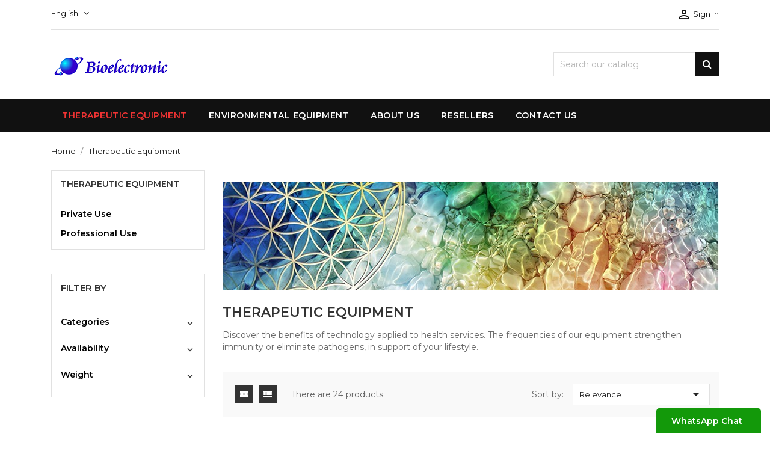

--- FILE ---
content_type: text/html; charset=utf-8
request_url: https://mundo.bioelectronic.net/index.php?id_category=3&controller=category&id_lang=2&page=2
body_size: 10473
content:
<!doctype html>
<html lang="en">

    <head>
        
            
    <meta charset="utf-8">


    <meta http-equiv="x-ua-compatible" content="ie=edge">



    <title>Therapeutic Equipment (2)</title>
    <meta name="description" content="Discover the benefits of technology applied to health services. The frequencies of our equipment strengthen immunity or eliminate pathogens, in support of your lifestyle.">
    <meta name="keywords" content="">
                <link rel="canonical" href="https://mundo.bioelectronic.net/index.php?id_category=3&amp;controller=category&amp;id_lang=2&amp;page=2">
    


    <meta name="viewport" content="width=device-width, initial-scale=1">



    <link rel="icon" type="image/vnd.microsoft.icon" href="https://mundo.bioelectronic.net/img/favicon.ico?1630349249">
    <link rel="shortcut icon" type="image/x-icon" href="https://mundo.bioelectronic.net/img/favicon.ico?1630349249">
    <link href="https://stackpath.bootstrapcdn.com/font-awesome/4.7.0/css/font-awesome.min.css" rel="stylesheet">
    <link href="https://fonts.googleapis.com/css?family=Montserrat:400,500,600,700,800&display=swap" rel="stylesheet">




      <link rel="stylesheet" href="https://mundo.bioelectronic.net/themes/next/assets/cache/theme-1d0aa096.css" type="text/css" media="all">




    

  <script type="text/javascript">
        var pd_quote_lib_iti_utils = "\/modules\/pd_quote\/views\/libs\/intl-tel-input\/js\/utils.js";
        var pd_quote_url = "\/modules\/pd_quote\/ajax.php";
        var prestashop = {"cart":{"products":[],"totals":{"total":{"type":"total","label":"Total","amount":0,"value":"$0.00"},"total_including_tax":{"type":"total","label":"Total (tax incl.)","amount":0,"value":"$0.00"},"total_excluding_tax":{"type":"total","label":"Total (tax excl.)","amount":0,"value":"$0.00"}},"subtotals":{"products":{"type":"products","label":"Subtotal","amount":0,"value":"$0.00"},"discounts":null,"shipping":{"type":"shipping","label":"Shipping","amount":0,"value":""},"tax":null},"products_count":0,"summary_string":"0 items","vouchers":{"allowed":1,"added":[]},"discounts":[],"minimalPurchase":0,"minimalPurchaseRequired":""},"currency":{"name":"Peso argentino","iso_code":"ARS","iso_code_num":"032","sign":"$"},"customer":{"lastname":null,"firstname":null,"email":null,"birthday":null,"newsletter":null,"newsletter_date_add":null,"optin":null,"website":null,"company":null,"siret":null,"ape":null,"is_logged":false,"gender":{"type":null,"name":null},"addresses":[]},"language":{"name":"English","iso_code":"en","locale":"en-US","language_code":"en-us","is_rtl":"0","date_format_lite":"Y-m-d","date_format_full":"Y-m-d H:i:s","id":2},"page":{"title":"","canonical":"https:\/\/mundo.bioelectronic.net\/index.php?id_category=3&controller=category&id_lang=2&page=2","meta":{"title":"Therapeutic Equipment (2)","description":"Discover the benefits of technology applied to health services. The frequencies of our equipment strengthen immunity or eliminate pathogens, in support of your lifestyle.","keywords":"","robots":"index"},"page_name":"category","body_classes":{"lang-en":true,"lang-rtl":false,"country-AR":true,"currency-ARS":true,"layout-left-column":true,"page-category":true,"tax-display-disabled":true,"category-id-3":true,"category-Therapeutic Equipment":true,"category-id-parent-2":true,"category-depth-level-2":true},"admin_notifications":[]},"shop":{"name":"Bioelectronic","logo":"https:\/\/mundo.bioelectronic.net\/img\/bioelectronic-logo-1630349217.jpg","stores_icon":"https:\/\/mundo.bioelectronic.net\/img\/logo_stores.png","favicon":"https:\/\/mundo.bioelectronic.net\/img\/favicon.ico"},"urls":{"base_url":"https:\/\/mundo.bioelectronic.net\/","current_url":"https:\/\/mundo.bioelectronic.net\/index.php?id_category=3&controller=category&id_lang=2&page=2","shop_domain_url":"https:\/\/mundo.bioelectronic.net","img_ps_url":"https:\/\/mundo.bioelectronic.net\/img\/","img_cat_url":"https:\/\/mundo.bioelectronic.net\/img\/c\/","img_lang_url":"https:\/\/mundo.bioelectronic.net\/img\/l\/","img_prod_url":"https:\/\/mundo.bioelectronic.net\/img\/p\/","img_manu_url":"https:\/\/mundo.bioelectronic.net\/img\/m\/","img_sup_url":"https:\/\/mundo.bioelectronic.net\/img\/su\/","img_ship_url":"https:\/\/mundo.bioelectronic.net\/img\/s\/","img_store_url":"https:\/\/mundo.bioelectronic.net\/img\/st\/","img_col_url":"https:\/\/mundo.bioelectronic.net\/img\/co\/","img_url":"https:\/\/mundo.bioelectronic.net\/themes\/next\/assets\/img\/","css_url":"https:\/\/mundo.bioelectronic.net\/themes\/next\/assets\/css\/","js_url":"https:\/\/mundo.bioelectronic.net\/themes\/next\/assets\/js\/","pic_url":"https:\/\/mundo.bioelectronic.net\/upload\/","pages":{"address":"https:\/\/mundo.bioelectronic.net\/index.php?controller=address","addresses":"https:\/\/mundo.bioelectronic.net\/index.php?controller=addresses","authentication":"https:\/\/mundo.bioelectronic.net\/index.php?controller=authentication","cart":"https:\/\/mundo.bioelectronic.net\/index.php?controller=cart","category":"https:\/\/mundo.bioelectronic.net\/index.php?controller=category","cms":"https:\/\/mundo.bioelectronic.net\/index.php?controller=cms","contact":"https:\/\/mundo.bioelectronic.net\/index.php?controller=contact","discount":"https:\/\/mundo.bioelectronic.net\/index.php?controller=discount","guest_tracking":"https:\/\/mundo.bioelectronic.net\/index.php?controller=guest-tracking","history":"https:\/\/mundo.bioelectronic.net\/index.php?controller=history","identity":"https:\/\/mundo.bioelectronic.net\/index.php?controller=identity","index":"https:\/\/mundo.bioelectronic.net\/index.php","my_account":"https:\/\/mundo.bioelectronic.net\/index.php?controller=my-account","order_confirmation":"https:\/\/mundo.bioelectronic.net\/index.php?controller=order-confirmation","order_detail":"https:\/\/mundo.bioelectronic.net\/index.php?controller=order-detail","order_follow":"https:\/\/mundo.bioelectronic.net\/index.php?controller=order-follow","order":"https:\/\/mundo.bioelectronic.net\/index.php?controller=order","order_return":"https:\/\/mundo.bioelectronic.net\/index.php?controller=order-return","order_slip":"https:\/\/mundo.bioelectronic.net\/index.php?controller=order-slip","pagenotfound":"https:\/\/mundo.bioelectronic.net\/index.php?controller=pagenotfound","password":"https:\/\/mundo.bioelectronic.net\/index.php?controller=password","pdf_invoice":"https:\/\/mundo.bioelectronic.net\/index.php?controller=pdf-invoice","pdf_order_return":"https:\/\/mundo.bioelectronic.net\/index.php?controller=pdf-order-return","pdf_order_slip":"https:\/\/mundo.bioelectronic.net\/index.php?controller=pdf-order-slip","prices_drop":"https:\/\/mundo.bioelectronic.net\/index.php?controller=prices-drop","product":"https:\/\/mundo.bioelectronic.net\/index.php?controller=product","search":"https:\/\/mundo.bioelectronic.net\/index.php?controller=search","sitemap":"https:\/\/mundo.bioelectronic.net\/index.php?controller=sitemap","stores":"https:\/\/mundo.bioelectronic.net\/index.php?controller=stores","supplier":"https:\/\/mundo.bioelectronic.net\/index.php?controller=supplier","register":"https:\/\/mundo.bioelectronic.net\/index.php?controller=authentication&create_account=1","order_login":"https:\/\/mundo.bioelectronic.net\/index.php?controller=order&login=1"},"alternative_langs":{"es":"https:\/\/mundo.bioelectronic.net\/index.php?id_category=3&controller=category&id_lang=1","en-us":"https:\/\/mundo.bioelectronic.net\/index.php?id_category=3&controller=category&id_lang=2"},"theme_assets":"\/themes\/next\/assets\/","actions":{"logout":"https:\/\/mundo.bioelectronic.net\/index.php?mylogout="},"no_picture_image":{"bySize":{"small_default":{"url":"https:\/\/mundo.bioelectronic.net\/img\/p\/en-default-small_default.jpg","width":98,"height":116},"cart_default":{"url":"https:\/\/mundo.bioelectronic.net\/img\/p\/en-default-cart_default.jpg","width":125,"height":148},"home_default":{"url":"https:\/\/mundo.bioelectronic.net\/img\/p\/en-default-home_default.jpg","width":350,"height":415},"medium_default":{"url":"https:\/\/mundo.bioelectronic.net\/img\/p\/en-default-medium_default.jpg","width":452,"height":535},"large_default":{"url":"https:\/\/mundo.bioelectronic.net\/img\/p\/en-default-large_default.jpg","width":513,"height":608}},"small":{"url":"https:\/\/mundo.bioelectronic.net\/img\/p\/en-default-small_default.jpg","width":98,"height":116},"medium":{"url":"https:\/\/mundo.bioelectronic.net\/img\/p\/en-default-home_default.jpg","width":350,"height":415},"large":{"url":"https:\/\/mundo.bioelectronic.net\/img\/p\/en-default-large_default.jpg","width":513,"height":608},"legend":""}},"configuration":{"display_taxes_label":false,"display_prices_tax_incl":false,"is_catalog":true,"show_prices":true,"opt_in":{"partner":true},"quantity_discount":{"type":"price","label":"Unit price"},"voucher_enabled":1,"return_enabled":0},"field_required":[],"breadcrumb":{"links":[{"title":"Home","url":"https:\/\/mundo.bioelectronic.net\/index.php"},{"title":"Therapeutic Equipment","url":"https:\/\/mundo.bioelectronic.net\/index.php?id_category=3&controller=category&id_lang=2"}],"count":2},"link":{"protocol_link":"https:\/\/","protocol_content":"https:\/\/"},"time":1769855469,"static_token":"8d19c0299db707fd9b11bc33b31d73af","token":"3240cb60d13f465f622601f8d391c6f9","debug":false};
        var prestashopFacebookAjaxController = "https:\/\/mundo.bioelectronic.net\/index.php?fc=module&module=ps_facebook&controller=Ajax&id_lang=2";
        var psemailsubscription_subscription = "https:\/\/mundo.bioelectronic.net\/index.php?fc=module&module=ps_emailsubscription&controller=subscription&id_lang=2";
        var psr_icon_color = "#F19D76";
      </script>



    



        
    </head>

    <body id="category" class="lang-en country-ar currency-ars layout-left-column page-category tax-display-disabled category-id-3 category-therapeutic-equipment category-id-parent-2 category-depth-level-2">

        
            
        

    <main>
        <div class="ht-main-content">
        
                    

        <header id="header">
            
                
    <div class="header-banner">
        
    </div>



    <nav class="header-nav">
        <div class="container">
            <div class="header-wrapper hidden-sm-down">
                <div class="row">
                    <div class="col-md-6 col-xs-12 left-nav">
                        <div id="_desktop_language_selector">
    <div class="language-selector-wrapper">
        <div class="language-selector dropdown js-dropdown">
        <span id="language-selector-label" class="hidden-md-up">Language:</span>
            <button data-toggle="dropdown" class="hidden-sm-down btn-unstyle" aria-haspopup="true" aria-expanded="false" aria-label="Language dropdown">
                <span class="expand-more">English</span>
                <i class="fa fa-angle-down expand-more"></i>
                            </button>
            <ul class="dropdown-menu hidden-sm-down" aria-labelledby="language-selector-label">
                                    <li >
                        <a href="https://mundo.bioelectronic.net/index.php?id_category=3&controller=category&id_lang=1" class="dropdown-item" data-iso-code="es">Español</a>
                    </li>
                                    <li  class="current" >
                        <a href="https://mundo.bioelectronic.net/index.php?id_category=3&controller=category&id_lang=2" class="dropdown-item" data-iso-code="en">English</a>
                    </li>
                            </ul>
            <select class="link hidden-md-up" aria-labelledby="language-selector-label">
                                    <option value="https://mundo.bioelectronic.net/index.php?id_category=3&controller=category&id_lang=1" data-iso-code="es">
                        Español
                    </option>
                                    <option value="https://mundo.bioelectronic.net/index.php?id_category=3&controller=category&id_lang=2" selected="selected" data-iso-code="en">
                        English
                    </option>
                            </select>
        </div>
    </div>
</div>
                    </div>
                    <div class="col-md-6 right-nav">
                        <div id="_desktop_user_info">
    <div class="user-info">
                    <a
                href="https://mundo.bioelectronic.net/index.php?controller=my-account"
                title="Log in to your customer account"
                rel="nofollow"
                >
                <i class="material-icons">&#xE7FF;</i>
                <span class="hidden-sm-down">Sign in</span>
            </a>
            </div>
</div>
                    </div>
                </div>
            </div>
            <div class="row">
                <div class="hidden-md-up text-sm-center mobile">
                    <div class="float-xs-left" id="menu-icon">
                        <i class="material-icons d-inline">&#xE5D2;</i>
                    </div>
                    <div class="float-xs-right" id="_mobile_cart"></div>
                    <div class="float-xs-right" id="_mobile_user_info"></div>
                    <div class="top-logo" id="_mobile_logo"></div>
                </div>
            </div>
        </div>
    </nav>



    <div class="header-top">
        <div class="container">
            <div class="hidden-sm-down" id="_desktop_logo">
                <a href="https://mundo.bioelectronic.net/">
                    <img class="logo" src="https://mundo.bioelectronic.net/img/bioelectronic-logo-1630349217.jpg" alt="Bioelectronic">
                </a>
            </div>
            <!-- Block search module TOP -->
<div id="search_widget" class="search-widget" data-search-controller-url="//mundo.bioelectronic.net/index.php?controller=search">
    <div class="ht-search-widget">
        <form method="get" action="//mundo.bioelectronic.net/index.php?controller=search">
            <input type="hidden" name="controller" value="search">
            <input type="text" name="s" value="" placeholder="Search our catalog" aria-label="Search">
            <button type="submit" class="btn-unstyle search-tog-btn" aria-haspopup="true" aria-expanded="false">
                <i class="fa fa-search search-icon hidden-sm-down " aria-hidden="true"></i>
                <i class="material-icons search hidden-md-up">&#xE8B6;</i>
            </button>
        </form>
    </div>
</div>
<!-- /Block search module TOP -->


            <div id="mobile_top_menu_wrapper" class="row hidden-md-up" style="display:none;">
                <div class="js-top-menu mobile" id="_mobile_top_menu"></div>
                <div class="js-top-menu-bottom">
                    <div id="_mobile_currency_selector"></div>
                    <div id="_mobile_language_selector"></div>
                    <div id="_mobile_contact_link"></div>
                </div>
            </div>
        </div>
    </div>
    


<div class="displaytopmenu">
    <div class="container">
        
                    <div class="top-navigation-menu ht-main-menu">
                            <div class="top-navigation-menu-inner">
                                <div class="main-menu menu js-top-menu position-static hidden-sm-down" id="_desktop_top_menu">
                                    
            <ul class="top-menu " id="top-menu" data-depth="0">
                            <li class="ht-level-0 category current   has-child " id="category-3">
                                        <a
                        class="dropdown-item"
                        href="https://mundo.bioelectronic.net/index.php?id_category=3&amp;controller=category&amp;id_lang=2" data-depth="0"
                                                >
                                                                                                            <span class="float-xs-right hidden-md-up">
                                <span data-target="#top_sub_menu_35308" data-toggle="collapse" class="navbar-toggler collapse-icons">
                                    <i class="material-icons add">&#xE313;</i>
                                    <i class="material-icons remove">&#xE316;</i>
                                </span>
                            </span>
                                                <span>Therapeutic Equipment<span>
                                </a>
                                                                    <div  class="popover sub-menu js-sub-menu collapse" id="top_sub_menu_35308">
                                        
            <ul class="top-menu "  data-depth="1">
                            <li class="ht-level-1 category " id="category-11">
                                        <a
                        class="dropdown-item dropdown-submenu"
                        href="https://mundo.bioelectronic.net/index.php?id_category=11&amp;controller=category&amp;id_lang=2" data-depth="1"
                                                >
                                                <span>Private Use<span>
                                </a>
                                                                </li>
                                            <li class="ht-level-1 category " id="category-10">
                                        <a
                        class="dropdown-item dropdown-submenu"
                        href="https://mundo.bioelectronic.net/index.php?id_category=10&amp;controller=category&amp;id_lang=2" data-depth="1"
                                                >
                                                <span>Professional Use<span>
                                </a>
                                                                </li>
                                                        </ul>
                                            

                                        
                                    </div>
                                                                </li>
                                            <li class="ht-level-0 category " id="category-6">
                                        <a
                        class="dropdown-item"
                        href="https://mundo.bioelectronic.net/index.php?id_category=6&amp;controller=category&amp;id_lang=2" data-depth="0"
                                                >
                                                <span>Environmental Equipment<span>
                                </a>
                                                                </li>
                                            <li class="ht-level-0 cms-page " id="cms-page-6">
                                        <a
                        class="dropdown-item"
                        href="https://mundo.bioelectronic.net/index.php?id_cms=6&amp;controller=cms&amp;id_lang=2" data-depth="0"
                                                >
                                                <span>About Us<span>
                                </a>
                                                                </li>
                                            <li class="ht-level-0 cms-page " id="cms-page-8">
                                        <a
                        class="dropdown-item"
                        href="https://mundo.bioelectronic.net/index.php?id_cms=8&amp;controller=cms&amp;id_lang=2" data-depth="0"
                                                >
                                                <span>Resellers<span>
                                </a>
                                                                </li>
                                            <li class="ht-level-0 link " id="lnk-contact-us">
                                        <a
                        class="dropdown-item"
                        href="https://mundo.bioelectronic.net/index.php?controller=contact" data-depth="0"
                                                >
                                                <span>Contact Us<span>
                                </a>
                                                                </li>
                                                        </ul>
                                            
                                </div>
                            </div>
                    </div>
    </div>
</div>

            
        </header>

        
            
<aside id="notifications">
  <div class="container">
    
    
    
      </div>
</aside>
        
        
        <section id="wrapper">
            
            <div class="container">
                
                    <nav data-depth="2" class="breadcrumb hidden-sm-down">
  <ol itemscope itemtype="http://schema.org/BreadcrumbList">
          
        <li itemprop="itemListElement" itemscope itemtype="http://schema.org/ListItem">
          <a itemprop="item" href="https://mundo.bioelectronic.net/index.php">
            <span itemprop="name">Home</span>
          </a>
          <meta itemprop="position" content="1">
        </li>
      
          
        <li itemprop="itemListElement" itemscope itemtype="http://schema.org/ListItem">
          <a itemprop="item" href="https://mundo.bioelectronic.net/index.php?id_category=3&amp;controller=category&amp;id_lang=2">
            <span itemprop="name">Therapeutic Equipment</span>
          </a>
          <meta itemprop="position" content="2">
        </li>
      
      </ol>
</nav>
                
                <div class="row">
                    
                        <div id="left-column" class="col-xs-12 col-sm-4 col-md-3">
                                                            

<div class="block-categories hidden-sm-down">
  <ul class="category-top-menu">
    <li><a class="text-uppercase h6" href="https://mundo.bioelectronic.net/index.php?id_category=3&controller=category&id_lang=2">Therapeutic Equipment</a></li>
    <li>
  <ul class="category-sub-menu"><li data-depth="0"><a href="https://mundo.bioelectronic.net/index.php?id_category=11&amp;controller=category&amp;id_lang=2">Private Use</a></li><li data-depth="0"><a href="https://mundo.bioelectronic.net/index.php?id_category=10&amp;controller=category&amp;id_lang=2">Professional Use</a></li></ul></li>
  </ul>
</div>
<div id="search_filters_wrapper" class="hidden-sm-down">
  <div id="search_filter_controls" class="hidden-md-up">
      <span id="_mobile_search_filters_clear_all"></span>
      <button class="btn btn-secondary ok">
        <i class="material-icons">&#xE876;</i>
        OK
      </button>
  </div>
    <div id="search_filters">
    
      <p class="text-uppercase h6 hidden-sm-down">Filter By</p>
    

    
          

          <section class="facet clearfix">
                                                            
        <div class="title hidden-md-up" data-target="#facet_4823" data-toggle="collapse" aria-expanded="false">
          <p class="h6 facet-title">Categories</p>
          <span class="float-xs-right">
            <span class="navbar-toggler collapse-icons">
              <i class="material-icons add">&#xE313;</i>
              <i class="material-icons remove">&#xE316;</i>
            </span>
          </span>
        </div>

                  
            <ul id="facet_4823" class="collapse">
                              
                <li>
                  <label class="facet-label" for="facet_input_4823_0">
                                          <span class="custom-checkbox">
                        <input
                          id="facet_input_4823_0"
                          data-search-url="https://mundo.bioelectronic.net/index.php?id_category=3&amp;controller=category&amp;id_lang=2&amp;q=Categories-Private+Use"
                          type="checkbox"
                                                  >
                                                  <span  class="ps-shown-by-js" ><i class="material-icons rtl-no-flip checkbox-checked">&#xE5CA;</i></span>
                                              </span>
                    
                    <a
                      href="https://mundo.bioelectronic.net/index.php?id_category=3&amp;controller=category&amp;id_lang=2&amp;q=Categories-Private+Use"
                      class="_gray-darker search-link js-search-link"
                      rel="nofollow"
                    >
                      Private Use
                                              <span class="magnitude">(18)</span>
                                          </a>
                  </label>
                </li>
                              
                <li>
                  <label class="facet-label" for="facet_input_4823_1">
                                          <span class="custom-checkbox">
                        <input
                          id="facet_input_4823_1"
                          data-search-url="https://mundo.bioelectronic.net/index.php?id_category=3&amp;controller=category&amp;id_lang=2&amp;q=Categories-Professional+Use"
                          type="checkbox"
                                                  >
                                                  <span  class="ps-shown-by-js" ><i class="material-icons rtl-no-flip checkbox-checked">&#xE5CA;</i></span>
                                              </span>
                    
                    <a
                      href="https://mundo.bioelectronic.net/index.php?id_category=3&amp;controller=category&amp;id_lang=2&amp;q=Categories-Professional+Use"
                      class="_gray-darker search-link js-search-link"
                      rel="nofollow"
                    >
                      Professional Use
                                              <span class="magnitude">(17)</span>
                                          </a>
                  </label>
                </li>
                          </ul>
          

              </section>
          <section class="facet clearfix">
                                                                              
        <div class="title hidden-md-up" data-target="#facet_76243" data-toggle="collapse" aria-expanded="false">
          <p class="h6 facet-title">Availability</p>
          <span class="float-xs-right">
            <span class="navbar-toggler collapse-icons">
              <i class="material-icons add">&#xE313;</i>
              <i class="material-icons remove">&#xE316;</i>
            </span>
          </span>
        </div>

                  
            <ul id="facet_76243" class="collapse">
                              
                <li>
                  <label class="facet-label" for="facet_input_76243_0">
                                          <span class="custom-checkbox">
                        <input
                          id="facet_input_76243_0"
                          data-search-url="https://mundo.bioelectronic.net/index.php?id_category=3&amp;controller=category&amp;id_lang=2&amp;q=Availability-In+stock"
                          type="checkbox"
                                                  >
                                                  <span  class="ps-shown-by-js" ><i class="material-icons rtl-no-flip checkbox-checked">&#xE5CA;</i></span>
                                              </span>
                    
                    <a
                      href="https://mundo.bioelectronic.net/index.php?id_category=3&amp;controller=category&amp;id_lang=2&amp;q=Availability-In+stock"
                      class="_gray-darker search-link js-search-link"
                      rel="nofollow"
                    >
                      In stock
                                              <span class="magnitude">(22)</span>
                                          </a>
                  </label>
                </li>
                              
                <li>
                  <label class="facet-label" for="facet_input_76243_1">
                                          <span class="custom-checkbox">
                        <input
                          id="facet_input_76243_1"
                          data-search-url="https://mundo.bioelectronic.net/index.php?id_category=3&amp;controller=category&amp;id_lang=2&amp;q=Availability-Available"
                          type="checkbox"
                                                  >
                                                  <span  class="ps-shown-by-js" ><i class="material-icons rtl-no-flip checkbox-checked">&#xE5CA;</i></span>
                                              </span>
                    
                    <a
                      href="https://mundo.bioelectronic.net/index.php?id_category=3&amp;controller=category&amp;id_lang=2&amp;q=Availability-Available"
                      class="_gray-darker search-link js-search-link"
                      rel="nofollow"
                    >
                      Available
                                              <span class="magnitude">(24)</span>
                                          </a>
                  </label>
                </li>
                                                            </ul>
          

              </section>
          <section class="facet clearfix">
                                          
        <div class="title hidden-md-up" data-target="#facet_96392" data-toggle="collapse" aria-expanded="false">
          <p class="h6 facet-title">Weight</p>
          <span class="float-xs-right">
            <span class="navbar-toggler collapse-icons">
              <i class="material-icons add">&#xE313;</i>
              <i class="material-icons remove">&#xE316;</i>
            </span>
          </span>
        </div>

                  
                          <ul id="facet_96392"
                class="faceted-slider collapse"
                data-slider-min="0"
                data-slider-max="0.3"
                data-slider-id="96392"
                data-slider-values="null"
                data-slider-unit="kg"
                data-slider-label="Weight"
                data-slider-specifications="null"
                data-slider-encoded-url="https://mundo.bioelectronic.net/index.php?id_category=3&amp;controller=category&amp;id_lang=2"
              >
                <li>
                  <p id="facet_label_96392">
                    0 kg - 0.3 kg
                  </p>

                  <div id="slider-range_96392"></div>
                </li>
              </ul>
                      
              </section>
      </div>

</div>

                                                    </div>
                    

                    
  <div id="content-wrapper" class="left-column col-xs-12 col-sm-4 col-md-9">
    
    
  <section id="main">

    
    <div class="block-category card card-block hidden-sm-down">
        <div class="category-cover-block">
                            <div class="category-cover">
                    <img src="https://mundo.bioelectronic.net/img/c/3-category_default.jpg" alt="">
                </div>
                        <div class="category-desc">
                <h1 class="h1">Therapeutic Equipment</h1>
                                    <div id="category-description"><p><span class="VIiyi" lang="en" xml:lang="en"><span class="JLqJ4b ChMk0b"><span class="Q4iAWc">Discover the benefits of technology applied to health services.</span></span> <span class="JLqJ4b ChMk0b"><span class="Q4iAWc">The frequencies of our equipment strengthen immunity or eliminate pathogens, in support of your lifestyle.</span></span></span></p></div>
                            </div>
        </div>
    </div>
    <div class="text-xs-center hidden-md-up">
        <h1 class="h1">Therapeutic Equipment</h1>
    </div>


    <section id="products">
      
        <div id="">
          
            <div id="js-product-list-top" class="row products-selection">
    <div class="col-lg-7 col-md-4 display-and-count">
        <div class="display-mode">
            <span class="show_grid"><i class="fa fa-th-large"></i></span>
            <span class="show_list"><i class="fa fa-th-list"></i></span>
        </div>
        <div class="hidden-sm-down total-products">
                            <p>There are 24 products.</p>
                    </div>
    </div>
    <div class="col-lg-5 col-md-8">
        <div class="row sort-by-row">
            
                <span class="col-sm-3 col-md-3 hidden-sm-down sort-by">Sort by:</span>
<div class="col-sm-9 col-xs-8 col-md-9 products-sort-order dropdown">
  <button
    class="btn-unstyle select-title"
    rel="nofollow"
    data-toggle="dropdown"
    aria-haspopup="true"
    aria-expanded="false">
    Relevance    <i class="material-icons float-xs-right">&#xE5C5;</i>
  </button>
  <div class="dropdown-menu">
          <a
        rel="nofollow"
        href="https://mundo.bioelectronic.net/index.php?id_category=3&amp;controller=category&amp;id_lang=2&amp;order=product.sales.desc"
        class="select-list js-search-link"
      >
        Sales, highest to lowest
      </a>
          <a
        rel="nofollow"
        href="https://mundo.bioelectronic.net/index.php?id_category=3&amp;controller=category&amp;id_lang=2&amp;order=product.position.asc"
        class="select-list current js-search-link"
      >
        Relevance
      </a>
          <a
        rel="nofollow"
        href="https://mundo.bioelectronic.net/index.php?id_category=3&amp;controller=category&amp;id_lang=2&amp;order=product.name.asc"
        class="select-list js-search-link"
      >
        Name, A to Z
      </a>
          <a
        rel="nofollow"
        href="https://mundo.bioelectronic.net/index.php?id_category=3&amp;controller=category&amp;id_lang=2&amp;order=product.name.desc"
        class="select-list js-search-link"
      >
        Name, Z to A
      </a>
          <a
        rel="nofollow"
        href="https://mundo.bioelectronic.net/index.php?id_category=3&amp;controller=category&amp;id_lang=2&amp;order=product.reference.asc"
        class="select-list js-search-link"
      >
        Reference, A to Z
      </a>
          <a
        rel="nofollow"
        href="https://mundo.bioelectronic.net/index.php?id_category=3&amp;controller=category&amp;id_lang=2&amp;order=product.reference.desc"
        class="select-list js-search-link"
      >
        Reference, Z to A
      </a>
      </div>
</div>
            
                            <div class="col-sm-3 col-xs-4 hidden-md-up filter-button">
                    <button id="search_filter_toggler" class="btn btn-secondary">
                        Filter
                    </button>
                </div>
                    </div>
    </div>
    <div class="col-sm-12 hidden-lg-up text-sm-center showing">
        Showing 13-24 of 24 item(s)
    </div>
</div>
          
        </div>

        
          <div id="" class="hidden-sm-down">
            <section id="js-active-search-filters" class="hide">
  
    <p class="h6 hidden-xs-up">Active filters</p>
  

  </section>

          </div>
        

        <div id="">
          
            <div id="js-product-list">
    <div class="products-grid">
        <div class="products row">
                            
                    
    <div class="product-item">
        <article class="product-miniature js-product-miniature" data-id-product="30" data-id-product-attribute="0" itemscope itemtype="http://schema.org/Product">
            <div class="thumbnail-container">
                <div class="product-image-block">
                    
                        <a href="https://mundo.bioelectronic.net/index.php?id_product=30&amp;rewrite=accesorio-de-ondas-escalares&amp;controller=product&amp;id_lang=2" class="thumbnail product-thumbnail">
                            <img
                                src = "https://mundo.bioelectronic.net/img/p/4/0/40-home_default.jpg"
                                alt = "Scalar Waves Accessory..."
                                data-full-size-image-url = "https://mundo.bioelectronic.net/img/p/4/0/40-large_default.jpg" />
                        </a>
                    
                    
                        <ul class="product-flags">
                                                    </ul>
                    
                    <div class="highlighted-informations no-variants hidden-sm-down">
                        
                                                    
                        <div class="add">
                            <form action="https://mundo.bioelectronic.net/index.php?controller=cart" class="cart-form-url" method="post">
                                <input type="hidden" name="token" class="cart-form-token" value="8d19c0299db707fd9b11bc33b31d73af">
                                <input type="hidden" value="30" name="id_product">
                                <input type="hidden" class="input-group form-control" value="1" name="qty" />
                                <button data-button-action="add-to-cart" class="btn btn-primary">
                                                                        <span>Add To Cart</span>
                                </button>
                            </form>
                        </div>
                        
                            <a class="quick-view" href="#" data-link-action="quickview">
                                <i class="material-icons search">search</i>
                            </a>
                        
                    </div>
                </div>
                <div class="product-description">
                    
                        <h1 class="h3 product-title" itemprop="name">
                            <a href="https://mundo.bioelectronic.net/index.php?id_product=30&amp;rewrite=accesorio-de-ondas-escalares&amp;controller=product&amp;id_lang=2">Scalar Waves Accessory...</a>
                        </h1>
                    
                    
                        <div class="product-short-desc" id="product-description-short-30" itemprop="description">
                            <p><span class="VIiyi" lang="en" xml:lang="en"><span class="JLqJ4b"><span
                        </div>
                    
                    
                        
                    
                    
                                            
                </div>
            </div>
        </article>
    </div>

                
                            
                    
    <div class="product-item">
        <article class="product-miniature js-product-miniature" data-id-product="40" data-id-product-attribute="0" itemscope itemtype="http://schema.org/Product">
            <div class="thumbnail-container">
                <div class="product-image-block">
                    
                        <a href="https://mundo.bioelectronic.net/index.php?id_product=40&amp;rewrite=biorelax&amp;controller=product&amp;id_lang=2" class="thumbnail product-thumbnail">
                            <img
                                src = "https://mundo.bioelectronic.net/img/p/5/8/58-home_default.jpg"
                                alt = "Biocircuito armonizador"
                                data-full-size-image-url = "https://mundo.bioelectronic.net/img/p/5/8/58-large_default.jpg" />
                        </a>
                    
                    
                        <ul class="product-flags">
                                                    </ul>
                    
                    <div class="highlighted-informations no-variants hidden-sm-down">
                        
                                                    
                        <div class="add">
                            <form action="https://mundo.bioelectronic.net/index.php?controller=cart" class="cart-form-url" method="post">
                                <input type="hidden" name="token" class="cart-form-token" value="8d19c0299db707fd9b11bc33b31d73af">
                                <input type="hidden" value="40" name="id_product">
                                <input type="hidden" class="input-group form-control" value="1" name="qty" />
                                <button data-button-action="add-to-cart" class="btn btn-primary">
                                                                        <span>Add To Cart</span>
                                </button>
                            </form>
                        </div>
                        
                            <a class="quick-view" href="#" data-link-action="quickview">
                                <i class="material-icons search">search</i>
                            </a>
                        
                    </div>
                </div>
                <div class="product-description">
                    
                        <h1 class="h3 product-title" itemprop="name">
                            <a href="https://mundo.bioelectronic.net/index.php?id_product=40&amp;rewrite=biorelax&amp;controller=product&amp;id_lang=2">BioRelax</a>
                        </h1>
                    
                    
                        <div class="product-short-desc" id="product-description-short-40" itemprop="description">
                            <p>Energy recirculation biocircuit. Harmonization and anti stress</p>
                        </div>
                    
                    
                        
                    
                    
                                            
                </div>
            </div>
        </article>
    </div>

                
                            
                    
    <div class="product-item">
        <article class="product-miniature js-product-miniature" data-id-product="44" data-id-product-attribute="0" itemscope itemtype="http://schema.org/Product">
            <div class="thumbnail-container">
                <div class="product-image-block">
                    
                        <a href="https://mundo.bioelectronic.net/index.php?id_product=44&amp;rewrite=electroestimulador-craneal&amp;controller=product&amp;id_lang=2" class="thumbnail product-thumbnail">
                            <img
                                src = "https://mundo.bioelectronic.net/img/p/6/4/64-home_default.jpg"
                                alt = "Treatment for Anxiety, insomnia, and depression"
                                data-full-size-image-url = "https://mundo.bioelectronic.net/img/p/6/4/64-large_default.jpg" />
                        </a>
                    
                    
                        <ul class="product-flags">
                                                    </ul>
                    
                    <div class="highlighted-informations no-variants hidden-sm-down">
                        
                                                    
                        <div class="add">
                            <form action="https://mundo.bioelectronic.net/index.php?controller=cart" class="cart-form-url" method="post">
                                <input type="hidden" name="token" class="cart-form-token" value="8d19c0299db707fd9b11bc33b31d73af">
                                <input type="hidden" value="44" name="id_product">
                                <input type="hidden" class="input-group form-control" value="1" name="qty" />
                                <button data-button-action="add-to-cart" class="btn btn-primary">
                                                                        <span>Add To Cart</span>
                                </button>
                            </form>
                        </div>
                        
                            <a class="quick-view" href="#" data-link-action="quickview">
                                <i class="material-icons search">search</i>
                            </a>
                        
                    </div>
                </div>
                <div class="product-description">
                    
                        <h1 class="h3 product-title" itemprop="name">
                            <a href="https://mundo.bioelectronic.net/index.php?id_product=44&amp;rewrite=electroestimulador-craneal&amp;controller=product&amp;id_lang=2">Cranial Electrostimulator...</a>
                        </h1>
                    
                    
                        <div class="product-short-desc" id="product-description-short-44" itemprop="description">
                            <p>Special for depression, anxiety, insomnia and fibromyalgia. (Check
                        </div>
                    
                    
                        
                    
                    
                                            
                </div>
            </div>
        </article>
    </div>

                
                            
                    
    <div class="product-item">
        <article class="product-miniature js-product-miniature" data-id-product="42" data-id-product-attribute="0" itemscope itemtype="http://schema.org/Product">
            <div class="thumbnail-container">
                <div class="product-image-block">
                    
                        <a href="https://mundo.bioelectronic.net/index.php?id_product=42&amp;rewrite=bioquantum-plus&amp;controller=product&amp;id_lang=2" class="thumbnail product-thumbnail">
                            <img
                                src = "https://mundo.bioelectronic.net/img/p/6/0/60-home_default.jpg"
                                alt = "Bioquantum Plus"
                                data-full-size-image-url = "https://mundo.bioelectronic.net/img/p/6/0/60-large_default.jpg" />
                        </a>
                    
                    
                        <ul class="product-flags">
                                                    </ul>
                    
                    <div class="highlighted-informations no-variants hidden-sm-down">
                        
                                                    
                        <div class="add">
                            <form action="https://mundo.bioelectronic.net/index.php?controller=cart" class="cart-form-url" method="post">
                                <input type="hidden" name="token" class="cart-form-token" value="8d19c0299db707fd9b11bc33b31d73af">
                                <input type="hidden" value="42" name="id_product">
                                <input type="hidden" class="input-group form-control" value="1" name="qty" />
                                <button data-button-action="add-to-cart" class="btn btn-primary">
                                                                        <span>Add To Cart</span>
                                </button>
                            </form>
                        </div>
                        
                            <a class="quick-view" href="#" data-link-action="quickview">
                                <i class="material-icons search">search</i>
                            </a>
                        
                    </div>
                </div>
                <div class="product-description">
                    
                        <h1 class="h3 product-title" itemprop="name">
                            <a href="https://mundo.bioelectronic.net/index.php?id_product=42&amp;rewrite=bioquantum-plus&amp;controller=product&amp;id_lang=2">Bioquantum Plus</a>
                        </h1>
                    
                    
                        <div class="product-short-desc" id="product-description-short-42" itemprop="description">
                            <p>Professional treatment for pain and many other diseases</p>
                        </div>
                    
                    
                        
                    
                    
                                            
                </div>
            </div>
        </article>
    </div>

                
                            
                    
    <div class="product-item">
        <article class="product-miniature js-product-miniature" data-id-product="41" data-id-product-attribute="0" itemscope itemtype="http://schema.org/Product">
            <div class="thumbnail-container">
                <div class="product-image-block">
                    
                        <a href="https://mundo.bioelectronic.net/index.php?id_product=41&amp;rewrite=accesorio-dc&amp;controller=product&amp;id_lang=2" class="thumbnail product-thumbnail">
                            <img
                                src = "https://mundo.bioelectronic.net/img/p/5/9/59-home_default.jpg"
                                alt = "Power battery for Bioelectronic Equipment"
                                data-full-size-image-url = "https://mundo.bioelectronic.net/img/p/5/9/59-large_default.jpg" />
                        </a>
                    
                    
                        <ul class="product-flags">
                                                    </ul>
                    
                    <div class="highlighted-informations no-variants hidden-sm-down">
                        
                                                    
                        <div class="add">
                            <form action="https://mundo.bioelectronic.net/index.php?controller=cart" class="cart-form-url" method="post">
                                <input type="hidden" name="token" class="cart-form-token" value="8d19c0299db707fd9b11bc33b31d73af">
                                <input type="hidden" value="41" name="id_product">
                                <input type="hidden" class="input-group form-control" value="1" name="qty" />
                                <button data-button-action="add-to-cart" class="btn btn-primary">
                                                                        <span>Add To Cart</span>
                                </button>
                            </form>
                        </div>
                        
                            <a class="quick-view" href="#" data-link-action="quickview">
                                <i class="material-icons search">search</i>
                            </a>
                        
                    </div>
                </div>
                <div class="product-description">
                    
                        <h1 class="h3 product-title" itemprop="name">
                            <a href="https://mundo.bioelectronic.net/index.php?id_product=41&amp;rewrite=accesorio-dc&amp;controller=product&amp;id_lang=2">DC Accessory</a>
                        </h1>
                    
                    
                        <div class="product-short-desc" id="product-description-short-41" itemprop="description">
                            <p>Rechargeable battery power supply for our Bioelectronic equipment</p>
                        </div>
                    
                    
                        
                    
                    
                                            
                </div>
            </div>
        </article>
    </div>

                
                            
                    
    <div class="product-item">
        <article class="product-miniature js-product-miniature" data-id-product="45" data-id-product-attribute="0" itemscope itemtype="http://schema.org/Product">
            <div class="thumbnail-container">
                <div class="product-image-block">
                    
                        <a href="https://mundo.bioelectronic.net/index.php?id_product=45&amp;rewrite=accesorio-escalar-hidroactivador&amp;controller=product&amp;id_lang=2" class="thumbnail product-thumbnail">
                            <img
                                src = "https://mundo.bioelectronic.net/img/p/8/5/85-home_default.jpg"
                                alt = "Scalar Hydroactivator..."
                                data-full-size-image-url = "https://mundo.bioelectronic.net/img/p/8/5/85-large_default.jpg" />
                        </a>
                    
                    
                        <ul class="product-flags">
                                                    </ul>
                    
                    <div class="highlighted-informations no-variants hidden-sm-down">
                        
                                                    
                        <div class="add">
                            <form action="https://mundo.bioelectronic.net/index.php?controller=cart" class="cart-form-url" method="post">
                                <input type="hidden" name="token" class="cart-form-token" value="8d19c0299db707fd9b11bc33b31d73af">
                                <input type="hidden" value="45" name="id_product">
                                <input type="hidden" class="input-group form-control" value="1" name="qty" />
                                <button data-button-action="add-to-cart" class="btn btn-primary">
                                                                        <span>Add To Cart</span>
                                </button>
                            </form>
                        </div>
                        
                            <a class="quick-view" href="#" data-link-action="quickview">
                                <i class="material-icons search">search</i>
                            </a>
                        
                    </div>
                </div>
                <div class="product-description">
                    
                        <h1 class="h3 product-title" itemprop="name">
                            <a href="https://mundo.bioelectronic.net/index.php?id_product=45&amp;rewrite=accesorio-escalar-hidroactivador&amp;controller=product&amp;id_lang=2">Scalar Hydroactivator...</a>
                        </h1>
                    
                    
                        <div class="product-short-desc" id="product-description-short-45" itemprop="description">
                            <p>Biogen-Prog accessory to activate the water with frequencies.</p>
                        </div>
                    
                    
                        
                    
                    
                                            
                </div>
            </div>
        </article>
    </div>

                
                            
                    
    <div class="product-item">
        <article class="product-miniature js-product-miniature" data-id-product="48" data-id-product-attribute="0" itemscope itemtype="http://schema.org/Product">
            <div class="thumbnail-container">
                <div class="product-image-block">
                    
                        <a href="https://mundo.bioelectronic.net/index.php?id_product=48&amp;rewrite=biotapp-duo&amp;controller=product&amp;id_lang=2" class="thumbnail product-thumbnail">
                            <img
                                src = "https://mundo.bioelectronic.net/img/p/9/6/96-home_default.jpg"
                                alt = "Bilateral stimulation equipment for the deprogramming of traumatic situations, their desensitization and reprocessing."
                                data-full-size-image-url = "https://mundo.bioelectronic.net/img/p/9/6/96-large_default.jpg" />
                        </a>
                    
                    
                        <ul class="product-flags">
                                                    </ul>
                    
                    <div class="highlighted-informations no-variants hidden-sm-down">
                        
                                                    
                        <div class="add">
                            <form action="https://mundo.bioelectronic.net/index.php?controller=cart" class="cart-form-url" method="post">
                                <input type="hidden" name="token" class="cart-form-token" value="8d19c0299db707fd9b11bc33b31d73af">
                                <input type="hidden" value="48" name="id_product">
                                <input type="hidden" class="input-group form-control" value="1" name="qty" />
                                <button data-button-action="add-to-cart" class="btn btn-primary">
                                                                        <span>Add To Cart</span>
                                </button>
                            </form>
                        </div>
                        
                            <a class="quick-view" href="#" data-link-action="quickview">
                                <i class="material-icons search">search</i>
                            </a>
                        
                    </div>
                </div>
                <div class="product-description">
                    
                        <h1 class="h3 product-title" itemprop="name">
                            <a href="https://mundo.bioelectronic.net/index.php?id_product=48&amp;rewrite=biotapp-duo&amp;controller=product&amp;id_lang=2">BioTapp Duo</a>
                        </h1>
                    
                    
                        <div class="product-short-desc" id="product-description-short-48" itemprop="description">
                            <p>Equipment for the deprogramming of traumatic situations</p>
                        </div>
                    
                    
                        
                    
                    
                                            
                </div>
            </div>
        </article>
    </div>

                
                            
                    
    <div class="product-item">
        <article class="product-miniature js-product-miniature" data-id-product="50" data-id-product-attribute="0" itemscope itemtype="http://schema.org/Product">
            <div class="thumbnail-container">
                <div class="product-image-block">
                    
                        <a href="https://mundo.bioelectronic.net/index.php?id_product=50&amp;rewrite=harmonix9&amp;controller=product&amp;id_lang=2" class="thumbnail product-thumbnail">
                            <img
                                src = "https://mundo.bioelectronic.net/img/p/1/0/7/107-home_default.jpg"
                                alt = "Portable harmonizer based on Solfeggio and Chakra frequencies."
                                data-full-size-image-url = "https://mundo.bioelectronic.net/img/p/1/0/7/107-large_default.jpg" />
                        </a>
                    
                    
                        <ul class="product-flags">
                                                    </ul>
                    
                    <div class="highlighted-informations no-variants hidden-sm-down">
                        
                                                    
                        <div class="add">
                            <form action="https://mundo.bioelectronic.net/index.php?controller=cart" class="cart-form-url" method="post">
                                <input type="hidden" name="token" class="cart-form-token" value="8d19c0299db707fd9b11bc33b31d73af">
                                <input type="hidden" value="50" name="id_product">
                                <input type="hidden" class="input-group form-control" value="1" name="qty" />
                                <button data-button-action="add-to-cart" class="btn btn-primary">
                                                                        <span>Add To Cart</span>
                                </button>
                            </form>
                        </div>
                        
                            <a class="quick-view" href="#" data-link-action="quickview">
                                <i class="material-icons search">search</i>
                            </a>
                        
                    </div>
                </div>
                <div class="product-description">
                    
                        <h1 class="h3 product-title" itemprop="name">
                            <a href="https://mundo.bioelectronic.net/index.php?id_product=50&amp;rewrite=harmonix9&amp;controller=product&amp;id_lang=2">HARMONIX9</a>
                        </h1>
                    
                    
                        <div class="product-short-desc" id="product-description-short-50" itemprop="description">
                            <p
                        </div>
                    
                    
                        
                    
                    
                                            
                </div>
            </div>
        </article>
    </div>

                
                            
                    
    <div class="product-item">
        <article class="product-miniature js-product-miniature" data-id-product="51" data-id-product-attribute="0" itemscope itemtype="http://schema.org/Product">
            <div class="thumbnail-container">
                <div class="product-image-block">
                    
                        <a href="https://mundo.bioelectronic.net/index.php?id_product=51&amp;rewrite=quartzlumina&amp;controller=product&amp;id_lang=2" class="thumbnail product-thumbnail">
                            <img
                                src = "https://mundo.bioelectronic.net/img/p/1/1/3/113-home_default.jpg"
                                alt = "New quartz crystal bed. Synergizes chakras, solfeggio frequencies, scalar fields, and Schumann frequency."
                                data-full-size-image-url = "https://mundo.bioelectronic.net/img/p/1/1/3/113-large_default.jpg" />
                        </a>
                    
                    
                        <ul class="product-flags">
                                                    </ul>
                    
                    <div class="highlighted-informations no-variants hidden-sm-down">
                        
                                                    
                        <div class="add">
                            <form action="https://mundo.bioelectronic.net/index.php?controller=cart" class="cart-form-url" method="post">
                                <input type="hidden" name="token" class="cart-form-token" value="8d19c0299db707fd9b11bc33b31d73af">
                                <input type="hidden" value="51" name="id_product">
                                <input type="hidden" class="input-group form-control" value="1" name="qty" />
                                <button data-button-action="add-to-cart" class="btn btn-primary">
                                                                        <span>Add To Cart</span>
                                </button>
                            </form>
                        </div>
                        
                            <a class="quick-view" href="#" data-link-action="quickview">
                                <i class="material-icons search">search</i>
                            </a>
                        
                    </div>
                </div>
                <div class="product-description">
                    
                        <h1 class="h3 product-title" itemprop="name">
                            <a href="https://mundo.bioelectronic.net/index.php?id_product=51&amp;rewrite=quartzlumina&amp;controller=product&amp;id_lang=2">QuartzLumina</a>
                        </h1>
                    
                    
                        <div class="product-short-desc" id="product-description-short-51" itemprop="description">
                            <p><strong>QuartzLumina</strong> is an advanced <strong>therapeutic
                        </div>
                    
                    
                        
                    
                    
                                            
                </div>
            </div>
        </article>
    </div>

                
                            
                    
    <div class="product-item">
        <article class="product-miniature js-product-miniature" data-id-product="53" data-id-product-attribute="0" itemscope itemtype="http://schema.org/Product">
            <div class="thumbnail-container">
                <div class="product-image-block">
                    
                        <a href="https://mundo.bioelectronic.net/index.php?id_product=53&amp;rewrite=bobina-rodin&amp;controller=product&amp;id_lang=2" class="thumbnail product-thumbnail">
                            <img
                                src = "https://mundo.bioelectronic.net/img/p/1/2/2/122-home_default.jpg"
                                alt = "Bobina Rodin"
                                data-full-size-image-url = "https://mundo.bioelectronic.net/img/p/1/2/2/122-large_default.jpg" />
                        </a>
                    
                    
                        <ul class="product-flags">
                                                    </ul>
                    
                    <div class="highlighted-informations no-variants hidden-sm-down">
                        
                                                    
                        <div class="add">
                            <form action="https://mundo.bioelectronic.net/index.php?controller=cart" class="cart-form-url" method="post">
                                <input type="hidden" name="token" class="cart-form-token" value="8d19c0299db707fd9b11bc33b31d73af">
                                <input type="hidden" value="53" name="id_product">
                                <input type="hidden" class="input-group form-control" value="1" name="qty" />
                                <button data-button-action="add-to-cart" class="btn btn-primary">
                                                                        <span>Add To Cart</span>
                                </button>
                            </form>
                        </div>
                        
                            <a class="quick-view" href="#" data-link-action="quickview">
                                <i class="material-icons search">search</i>
                            </a>
                        
                    </div>
                </div>
                <div class="product-description">
                    
                        <h1 class="h3 product-title" itemprop="name">
                            <a href="https://mundo.bioelectronic.net/index.php?id_product=53&amp;rewrite=bobina-rodin&amp;controller=product&amp;id_lang=2">Bobina Rodin</a>
                        </h1>
                    
                    
                        <div class="product-short-desc" id="product-description-short-53" itemprop="description">
                            <p style="margin:0px 0px
                        </div>
                    
                    
                        
                    
                    
                                            
                </div>
            </div>
        </article>
    </div>

                
                            
                    
    <div class="product-item">
        <article class="product-miniature js-product-miniature" data-id-product="55" data-id-product-attribute="0" itemscope itemtype="http://schema.org/Product">
            <div class="thumbnail-container">
                <div class="product-image-block">
                    
                        <a href="https://mundo.bioelectronic.net/index.php?id_product=55&amp;rewrite=accesorio-para-mascotas&amp;controller=product&amp;id_lang=2" class="thumbnail product-thumbnail">
                            <img
                                src = "https://mundo.bioelectronic.net/img/p/1/3/0/130-home_default.jpg"
                                alt = "Deworming Pets, accessory."
                                data-full-size-image-url = "https://mundo.bioelectronic.net/img/p/1/3/0/130-large_default.jpg" />
                        </a>
                    
                    
                        <ul class="product-flags">
                                                    </ul>
                    
                    <div class="highlighted-informations no-variants hidden-sm-down">
                        
                                                    
                        <div class="add">
                            <form action="https://mundo.bioelectronic.net/index.php?controller=cart" class="cart-form-url" method="post">
                                <input type="hidden" name="token" class="cart-form-token" value="8d19c0299db707fd9b11bc33b31d73af">
                                <input type="hidden" value="55" name="id_product">
                                <input type="hidden" class="input-group form-control" value="1" name="qty" />
                                <button data-button-action="add-to-cart" class="btn btn-primary">
                                                                        <span>Add To Cart</span>
                                </button>
                            </form>
                        </div>
                        
                            <a class="quick-view" href="#" data-link-action="quickview">
                                <i class="material-icons search">search</i>
                            </a>
                        
                    </div>
                </div>
                <div class="product-description">
                    
                        <h1 class="h3 product-title" itemprop="name">
                            <a href="https://mundo.bioelectronic.net/index.php?id_product=55&amp;rewrite=accesorio-para-mascotas&amp;controller=product&amp;id_lang=2">Pet Accessory</a>
                        </h1>
                    
                    
                        <div class="product-short-desc" id="product-description-short-55" itemprop="description">
                            <p>The <strong>Pet Accessory</strong> enables easy, continuous deworming
                        </div>
                    
                    
                        
                    
                    
                                            
                </div>
            </div>
        </article>
    </div>

                
                            
                    
    <div class="product-item">
        <article class="product-miniature js-product-miniature" data-id-product="57" data-id-product-attribute="0" itemscope itemtype="http://schema.org/Product">
            <div class="thumbnail-container">
                <div class="product-image-block">
                    
                        <a href="https://mundo.bioelectronic.net/index.php?id_product=57&amp;rewrite=Biogen-Prog&amp;controller=product&amp;id_lang=2" class="thumbnail product-thumbnail">
                            <img
                                src = "https://mundo.bioelectronic.net/img/p/1/4/3/143-home_default.jpg"
                                alt = "copy of Biogen Prog"
                                data-full-size-image-url = "https://mundo.bioelectronic.net/img/p/1/4/3/143-large_default.jpg" />
                        </a>
                    
                    
                        <ul class="product-flags">
                                                    </ul>
                    
                    <div class="highlighted-informations no-variants hidden-sm-down">
                        
                                                    
                        <div class="add">
                            <form action="https://mundo.bioelectronic.net/index.php?controller=cart" class="cart-form-url" method="post">
                                <input type="hidden" name="token" class="cart-form-token" value="8d19c0299db707fd9b11bc33b31d73af">
                                <input type="hidden" value="57" name="id_product">
                                <input type="hidden" class="input-group form-control" value="1" name="qty" />
                                <button data-button-action="add-to-cart" class="btn btn-primary">
                                                                        <span>Add To Cart</span>
                                </button>
                            </form>
                        </div>
                        
                            <a class="quick-view" href="#" data-link-action="quickview">
                                <i class="material-icons search">search</i>
                            </a>
                        
                    </div>
                </div>
                <div class="product-description">
                    
                        <h1 class="h3 product-title" itemprop="name">
                            <a href="https://mundo.bioelectronic.net/index.php?id_product=57&amp;rewrite=Biogen-Prog&amp;controller=product&amp;id_lang=2">copy of Biogen Prog</a>
                        </h1>
                    
                    
                        <div class="product-short-desc" id="product-description-short-57" itemprop="description">
                            <p><strong>Clark+Rife systems programmable zapper</strong> for chronic
                        </div>
                    
                    
                        
                    
                    
                                            
                </div>
            </div>
        </article>
    </div>

                
                    </div>

        
            <nav class="pagination">
  <div class="col-md-4 pagination-summary">
    
      Showing 13-24 of 24 item(s)
    
  </div>

  <div class="col-md-8 offset-md-2 pr-0 pagination-btn">
    
             <ul class="page-list clearfix text-sm-center">
                    
            <li >
                              <a
                  rel="prev"
                  href="https://mundo.bioelectronic.net/index.php?id_category=3&amp;controller=category&amp;id_lang=2"
                  class="previous js-search-link"
                >
                                      <i class="fa fa-angle-left" aria-hidden="true"></i>
                                  </a>
                          </li>
                    
            <li >
                              <a
                  rel="nofollow"
                  href="https://mundo.bioelectronic.net/index.php?id_category=3&amp;controller=category&amp;id_lang=2"
                  class="js-search-link"
                >
                                      1
                                  </a>
                          </li>
                    
            <li  class="current" >
                              <a
                  rel="nofollow"
                  href="https://mundo.bioelectronic.net/index.php?id_category=3&amp;controller=category&amp;id_lang=2&amp;page=2"
                  class="disabled js-search-link"
                >
                                      2
                                  </a>
                          </li>
                  </ul>
          
  </div>

</nav>
        

        <div class="hidden-md-up text-xs-right up">
            <a href="#header" class="btn btn-secondary">
                Back to top
                <i class="material-icons">&#xE316;</i>
            </a>
        </div>
    </div>
</div>
          
        </div>

        <div id="js-product-list-bottom">
          
            <div id="js-product-list-bottom"></div>
          
        </div>

                  
    </section>

  </section>

    
  </div>



                    
                </div>
            </div>
            
        </section>


        

        <footer id="footer">
            
                
<div class="footer-before">
    <div class="container">
        <div class="row">
            
                <!-- Static Block module -->
<!-- /Static block module -->
            
        </div>
    </div>
</div>
<div class="footer-container">
    <div class="container">
        <div class="row">
            
                <div class="block-contact col-md-4 wrapper links">
    <p class="footer-title hidden-sm-down">Contact Us</p>
    <div class="footer-content footer-content-title"  data-target="#footer_contact_info" data-toggle="collapse">
        <span class="h3 hidden-md-up">Contact Us</span>
        <span class="float-xs-right hidden-md-up">
            <span class="navbar-toggler collapse-icons">
                <i class="material-icons add">&#xE313;</i>
                <i class="material-icons remove">&#xE316;</i>
            </span>
        </span>
    </div>
    <ul id="footer_contact_info" class="footer-column-content collapse">
        <li class="content address-title">
            <span class="content-title address">Address: </span>
            <span>Bioelectronic<br />Misiones 2516<br />(5184)  Capilla del Monte<br />Córdoba<br />Argentina</span>
        </li>

        
            <li class="content">
                <span class="content-title">

                                        Phone: <a href="tel:123456789">(+54) 9 3548 40-3910</a>
                </span>
            </li>
        

        


                    <li class="content email">
                <span class="content-title">

                                        Email: <a href="#s">hola@bioelectronic.net</a>
                </span>
            </li>
            </ul>
    </div>
<div class="links">
  <div class="row">
      <div class="col-md-6 wrapper">
      <h3 class="h3 hidden-sm-down">Nuestra empresa</h3>
            <div class="title clearfix hidden-md-up" data-target="#footer_sub_menu_69427" data-toggle="collapse">
        <span class="h3">Nuestra empresa</span>
        <span class="float-xs-right">
          <span class="navbar-toggler collapse-icons">
            <i class="material-icons add">&#xE313;</i>
            <i class="material-icons remove">&#xE316;</i>
          </span>
        </span>
      </div>
      <ul id="footer_sub_menu_69427" class="collapse">
                  <li>
            <a
                id="link-cms-page-1-2"
                class="cms-page-link"
                href="https://mundo.bioelectronic.net/index.php?id_cms=1&amp;controller=cms&amp;id_lang=2"
                title="Our shipping terms and conditions"
                            >
              Shipping
            </a>
          </li>
                  <li>
            <a
                id="link-cms-page-2-2"
                class="cms-page-link"
                href="https://mundo.bioelectronic.net/index.php?id_cms=2&amp;controller=cms&amp;id_lang=2"
                title="Legal notice"
                            >
              Legal Notice
            </a>
          </li>
                  <li>
            <a
                id="link-cms-page-3-2"
                class="cms-page-link"
                href="https://mundo.bioelectronic.net/index.php?id_cms=3&amp;controller=cms&amp;id_lang=2"
                title="Nuestros términos y condiciones"
                            >
              Terms and Conditions
            </a>
          </li>
                  <li>
            <a
                id="link-cms-page-4-2"
                class="cms-page-link"
                href="https://mundo.bioelectronic.net/index.php?id_cms=4&amp;controller=cms&amp;id_lang=2"
                title="Find out more about us"
                            >
              About us
            </a>
          </li>
                  <li>
            <a
                id="link-static-page-contact-2"
                class="cms-page-link"
                href="https://mundo.bioelectronic.net/index.php?controller=contact"
                title="Contáctenos"
                            >
              Contacte con nosotros
            </a>
          </li>
              </ul>
    </div>
    </div>
</div>
<div class="block_newsletter col-lg-8 col-md-12 col-sm-12">
    <div class="newsletter-title">
        <h2 id="block-newsletter-label" class="footer-block-title">
            <span>NewsLetter</span>
        </h2>
    </div>
    <div class="newsletter-content">
        <p>Join us for get latest updates</p>
        <form action="https://mundo.bioelectronic.net/index.php#footer" method="post">
            <div class="col-xs-12 subscribe-block">
                <div class="input-wrapper">
                    <input
                            name="email"
                            type="text"
                            value=""
                            placeholder="Your email address"
                            aria-labelledby="block-newsletter-label"
                    >
                </div>

                                <button  class="btn btn-primary"
                         name="submitNewsletter"
                         type="submit">
                    <i class="fa fa-long-arrow-right" aria-hidden="true"></i>
                </button>

                                <input type="hidden" name="action" value="0">
            </div>
            <div class="condition">
                                    <p>You can unsubscribe at any time. To do this, consult our contact information in the legal notice.</p>
                                            </div>
        </form>
    </div>
</div><a class="scrollTop" href="#" title="Scroll To Top">
    <span>
                    Top
            </span>
</a>
<style>
    .scrollTop {
        bottom: 90px;
        cursor: pointer;
        display: none;
        font-size: 11px;
        font-weight: 600;
        min-height: 45px;
        line-height: 45px;
        padding: 0;
        position: fixed;
        text-align: center;
        text-transform: uppercase;
        width: 45px;
        z-index: 1;
        color: #000000;
        border: 1px solid #e1e1e1;
        background: #ffffff;
        text-decoration: none;
        outline: none;
    }
    .scrollTop:visited, .scrollTop:focus, .scrollTop:active {
        color: #000000;
        border: 1px solid #e1e1e1;
        background: #ffffff;
        text-decoration: none;
        outline: none;
    }
    .scrollTop:hover {
        color: #ffffff;
        border: 1px solid #000000;
        background: #000000;
        text-decoration: none;
        outline: none;
    }
    @media(max-width: 767px) {
        .scrollTop {
            bottom: 30px;
        }
    }
            .scrollTop {
            right: 25px;
        }
                .scrollTop {
                    font-size: 13px;
                            background: #333333;
                            border-color: #333333;
                            color: #ffffff;
            }
    .scrollTop:visited, .scrollTop:focus, .scrollTop:active{
                    background: #333333;
                            border-color: #333333;
                            color: #ffffff;
            }
    .scrollTop:hover {
                    background: #666666;
                            border-color: #666666;
                            color: #ffffff;
            }

</style>

            <div class="htwhatsapp-chat text-icon ht_whatsapp_desk">
            <a class="chat-btn" href="https://web.whatsapp.com/send?phone=+54 9 3548 40-3910&amp;text=Hola! estoy en mundo.bioelectronic.net y quisiera consultar sobre el siguiente producto:" target="_blank">
                                <span>WhatsApp Chat</span>
            </a>
        </div>
        <div class="htwhatsapp-chat text-icon ht_whatsapp_mob">
            <a class="chat-btn" href="https://api.whatsapp.com/send?phone=+54 9 3548 40-3910&amp;text=Hola! estoy en mundo.bioelectronic.net y quisiera consultar sobre el siguiente producto:" target="_blank">
                                <span>WhatsApp Chat</span>
            </a>
        </div>
    <div class="modal fade" id="modal-quote">
    <div class="modal-dialog">
        <form method="post" action="" class="pd_quote_form">
            <div class="modal-content">
                <div class="modal-header">
                    <button type="button" class="close" data-dismiss="modal" aria-label="Cerrar"><span aria-hidden="true">&times;</span></button>
                    <h4 class="modal-title">Rquest Quote</h4>
                </div>
                <div class="modal-body">
                    <div class="msg">
                        <p class="alert alert-success">
                        Thank you. We wil communicate soon.
                        </p>
                    </div>
                    <div class="container-fluid form">
                        <div class="form-group row ">
                            <label class="col-md-3 form-control-label required">
                                Your email: <sup>*</sup>
                            </label>
                            <div class="col-md-6">
                                <input class="form-control" id="pd_quote_customer_email" name="pd_quote_customer_email" type="email" value="" required>  
                            </div>
                            <div class="col-md-3 form-control-comment">
                            </div>
                        </div>
                        <div class="form-group row ">
                            <label class="col-md-3 form-control-label required">
                                Your address: <sup>*</sup>
                            </label>
                            <div class="col-md-6">
                                <input class="form-control" id="pd_quote_customer_address" name="pd_quote_customer_address" type="text" value="" required>  
                            </div>
                            <div class="col-md-3 form-control-comment">
                            </div>
                        </div>
                        <div class="form-group row">
                            <label class="col-md-3 form-control-label required">
                                Your Country: <sup>*</sup>
                            </label>
                            <div class="col-md-6">
                                <input class="form-control" id="pd_quote_customer_country" name="pd_quote_customer_country" type="text" value="" required>  
                            </div>
                        </div>
                        <div class="form-group row">
                            <label class="col-md-3 form-control-label required">
                                Your City: <sup>*</sup>
                            </label>
                            <div class="col-md-6">
                                <input class="form-control" id="pd_quote_customer_city" name="pd_quote_customer_city" type="text" value="" required>  
                            </div>
                        </div>
                        <div class="form-group row ">
                            <label class="col-md-3 form-control-label required">
                                Your post code: <sup>*</sup>
                            </label>
                            <div class="col-md-6">
                                <input class="form-control" id="pd_quote_customer_postcode" name="pd_quote_customer_postcode" type="text" value="" required>  
                            </div>
                            <div class="col-md-3 form-control-comment">
                            </div>
                        </div>
                        <div class="form-group row ">
                            <label class="col-md-3 form-control-label required">
                                International dial numer Telephone: <sup>*</sup>
                            </label>
                            <div class="col-md-6">
                                <input class="form-control" id="pd_quote_customer_phone" name="pd_quote_customer_phone" type="tel" value="" required>  
                                <span id="valid-msg" class="badge badge-success hide">✓ Valid</span>
                                <span id="error-msg" class="badge badge-danger hide"></span>
                            </div>
                            <div class="col-md-3 form-control-comment">
                            </div>
                        </div>
                        <div class="form-group row ">
                            <label class="col-md-3 form-control-label required">
                                Your Message: <sup>*</sup>
                            </label>
                            <div class="col-md-6">
                                <textarea class="form-control" id="pd_quote_customer_description" name="pd_quote_customer_description" type="text" value="" style="height: 120px;"> 
                                </textarea> 
                            </div>
                            <div class="col-md-3 form-control-comment">
                            </div>
                        </div>
                    </div>

                </div>
                <div class="modal-footer">
                    <div class="primero"> 
                        <input type="hidden" id="pd_quote_id_product" name="pd_quote_id_product" value="0" />
                        <button type="button" class="btn btn-default" data-dismiss="modal">Cancel</button>
                        <button type="submit" class="btn btn-primary btn-lg" style="border-radius:0px;">Request</button>
      
                    </div>
                    <div class="segundo"> 
                        <button type="button" class="btn btn-primary btn-lg" style="border-radius:0px;" disabled>
                            Sending...
                        </button>                    
                    </div>
                    <div class="tercero"> 
                        <button type="button" class="btn btn-default" data-dismiss="modal">Close</button>
                        <button type="button" class="btn btn-default" id="new-quote">New</button>
                    </div>
                </div>
            </div>
        </form>
    </div>
</div>


            
        </div>
    </div>
</div>
<div class="footer-bottom">
    <div class="container">
        <div class="footer-bottom-inner">
            <p class="copyright">
                
                    <a class="_blank" href="http://www.markok.net" target="_blank">
                        © 2026 - Desarrollo de Markok™
                    </a>
                
            </p>
            <!-- Static Block module -->
<!-- /Static block module -->
        </div>
    </div>
</div>            
        </footer>

    </div>
    </main>

    
          <script type="text/javascript" src="https://mundo.bioelectronic.net/themes/next/assets/cache/bottom-d9667995.js" ></script>


    

    
        
    
</body>

</html>